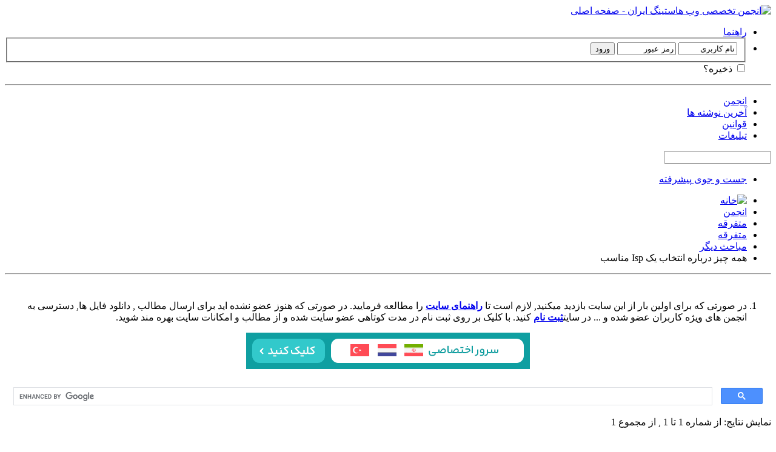

--- FILE ---
content_type: text/html; charset=utf-8
request_url: https://www.webhostingtalk.ir/showthread.php?t=1386
body_size: 17597
content:
<!DOCTYPE html PUBLIC "-//W3C//DTD XHTML 1.0 Transitional//EN" "http://www.w3.org/TR/xhtml1/DTD/xhtml1-transitional.dtd">
<html xmlns="http://www.w3.org/1999/xhtml" dir="rtl" lang="fa" id="vbulletin_html">
<head>
	<meta http-equiv="Content-Type" content="text/html; charset=utf-8" />
<meta id="e_vb_meta_bburl" name="vb_meta_bburl" content="https://www.webhostingtalk.ir" />
<base href="https://www.webhostingtalk.ir/" /><!--[if IE]></base><![endif]-->
<meta name="generator" content="vBulletin 4.2.5" />

	<link rel="Shortcut Icon" href="favicon.ico" type="image/x-icon" />








	
		<script type="text/javascript" src="https://ajax.googleapis.com/ajax/libs/yui/2.9.0/build/yuiloader-dom-event/yuiloader-dom-event.js"></script>
	

<script type="text/javascript">
<!--
	if (typeof YAHOO === 'undefined') // Load ALL YUI Local
	{
		document.write('<script type="text/javascript" src="clientscript/yui/yuiloader-dom-event/yuiloader-dom-event.js?v=425"><\/script>');
		document.write('<script type="text/javascript" src="clientscript/yui/connection/connection-min.js?v=425"><\/script>');
		var yuipath = 'clientscript/yui';
		var yuicombopath = '';
		var remoteyui = false;
	}
	else	// Load Rest of YUI remotely (where possible)
	{
		var yuipath = 'https://ajax.googleapis.com/ajax/libs/yui/2.9.0/build';
		var yuicombopath = '';
		var remoteyui = true;
		if (!yuicombopath)
		{
			document.write('<script type="text/javascript" src="https://ajax.googleapis.com/ajax/libs/yui/2.9.0/build/connection/connection-min.js?v=425"><\/script>');
		}
	}
	var SESSIONURL = "s=40d59b553233f1c6fe36552ba0b9e69b&";
	var SECURITYTOKEN = "guest";
	var IMGDIR_MISC = "images/misc";
	var IMGDIR_BUTTON = "images/buttons";
	var vb_disable_ajax = parseInt("0", 10);
	var SIMPLEVERSION = "425";
	var BBURL = "https://www.webhostingtalk.ir";
	var LOGGEDIN = 0 > 0 ? true : false;
	var THIS_SCRIPT = "showthread";
	var RELPATH = "showthread.php?t=1386";
	var PATHS = {
		forum : "",
		cms   : "",
		blog  : ""
	};
	var AJAXBASEURL = "https://www.webhostingtalk.ir/";
// -->
</script>
<script type="text/javascript" src="https://www.webhostingtalk.ir/clientscript/vbulletin-core.js?v=425"></script>



	<link rel="alternate" type="application/rss+xml" title="انجمن تخصصی وب هاستینگ ایران RSS Feed" href="https://www.webhostingtalk.ir/external.php?type=RSS2" />
	
		<link rel="alternate" type="application/rss+xml" title="انجمن تخصصی وب هاستینگ ایران - مباحث دیگر - RSS Feed" href="https://www.webhostingtalk.ir/external.php?type=RSS2&amp;forumids=118" />
	



	<link rel="stylesheet" type="text/css" href="clientscript/vbulletin_css/style00031r/main-rollup.css?d=1652096075" />
        <link rel="stylesheet" type="text/css" href="clientscript/vbulletin_css/style00031r/vietvbb_topstats.css" />

	<!--[if lt IE 8]>
	<link rel="stylesheet" type="text/css" href="clientscript/vbulletin_css/style00031r/popupmenu-ie.css?d=1652096075" />
	<link rel="stylesheet" type="text/css" href="clientscript/vbulletin_css/style00031r/vbulletin-ie.css?d=1652096075" />
	<link rel="stylesheet" type="text/css" href="clientscript/vbulletin_css/style00031r/vbulletin-chrome-ie.css?d=1652096075" />
	<link rel="stylesheet" type="text/css" href="clientscript/vbulletin_css/style00031r/vbulletin-formcontrols-ie.css?d=1652096075" />
	<link rel="stylesheet" type="text/css" href="clientscript/vbulletin_css/style00031r/editor-ie.css?d=1652096075" />
	<![endif]-->

<script type="text/javascript" src="clientscript/post_thanks.js"></script>

<style type="text/css">
.postbitlegacy .postfoot .textcontrols a.post_thanks_button, .postbit .postfoot .textcontrols a.post_thanks_button  {
    background: url(images/buttons/post_thanks.png) no-repeat transparent right;
    padding-right: 20px;
}

.postbitlegacy .postfoot .textcontrols a.post_thanks_button:hover, .postbit .postfoot .textcontrols a.post_thanks_button:hover  {
    background: url(images/buttons/post_thanks-hover.png) no-repeat transparent right;
}

/* Uncomment the code below if you want to highlight the display of thnaks in the postbit in different colors */
/*
.post_thanks_postbit_colors { background: #000000; color: ffffff;}
.post_thanks_postbit_colors h3 { color: #ffffff; }
.post_thanks_postbit_colors a { color: #ffffff; }
*/
</style>
	<meta name="keywords" content="در,از,باشد,خطوط,مي,با,به,اين,را,پهناي,باند,است,شده,آب,زمان,سرعت,داشته,استفاده,یک,اينترنت,ديجيتال,خود,خط,مورد,ولي,داده,حجم,انتخاب,معمولي,فايل,مناسب,لوله,های,نمايد,كمتر,اطلاعات,آنالوگ,يك,تعداد,كيفيت,تاثير,داراي,همچنين,كه,انتقال,دارد,پس,بعنوان,آنكه,که" />
	<meta name="description" content="مطمئنأ انتخاب یک کارت اینترنت خوب و استفاده از یک ISP مناسب یکی از دغدغه های اصلی کاربران اینترنت در ایران هستش.ترفندهایی که در ادامه مطلب اومده میتونه شمارو برای شناخت و انتخاب بهترین ISP راهنمایی کنه. عواملی که با اونا میتونید مطمئن ترین ISP رو امتحان کنید. 
 
 
1- نوع خطوط: 
در حال حاضر دو نوع خط مخابراتي جهت ايجاد ارتباط از طريق مودم هاي معمولي وجود دارد : 
 
1-1) خطوط ديجيتال (E1 ) : داراي سرعت ماكزيمم kbps 56 ميباشد . که البته با توجه به كيفيت خط و همچنين رعايت استانداردهاي لازم هنگام" />

	<title> همه چیز درباره انتخاب یک Isp مناسب</title>
	<link rel="canonical" href="showthread.php?t=1386&s=40d59b553233f1c6fe36552ba0b9e69b" />
	
	
	
	
	
	
	
	
	

	
		<link rel="stylesheet" type="text/css" href="clientscript/vbulletin_css/style00031r/showthread-rollup.css?d=1652096075" />
	
	<!--[if lt IE 8]><link rel="stylesheet" type="text/css" href="clientscript/vbulletin_css/style00031r/toolsmenu-ie.css?d=1652096075" />
	<link rel="stylesheet" type="text/css" href="clientscript/vbulletin_css/style00031r/postlist-ie.css?d=1652096075" />
	<link rel="stylesheet" type="text/css" href="clientscript/vbulletin_css/style00031r/showthread-ie.css?d=1652096075" />
	<link rel="stylesheet" type="text/css" href="clientscript/vbulletin_css/style00031r/postbit-ie.css?d=1652096075" />
	<link rel="stylesheet" type="text/css" href="clientscript/vbulletin_css/style00031r/poll-ie.css?d=1652096075" /><![endif]-->
<link rel="stylesheet" type="text/css" href="clientscript/vbulletin_css/style00031r/additional.css?d=1652096075" />

</head>

<body>

<div class="above_body"> <!-- closing tag is in template navbar -->
<div id="header" class="floatcontainer doc_header">
	<div><a name="top" href="forum.php?s=40d59b553233f1c6fe36552ba0b9e69b" class="logo-image"><img src="images/misc/vbulletin4_logo.png" alt="انجمن تخصصی وب هاستینگ ایران - صفحه اصلی" /></a></div>
	<div id="toplinks" class="toplinks">
		
			<ul class="nouser">
			
				<li><a rel="help" href="faq.php?s=40d59b553233f1c6fe36552ba0b9e69b">راهنما</a></li>
				<li>
			<script type="text/javascript" src="clientscript/vbulletin_md5.js?v=425"></script>
			<form id="navbar_loginform" action="login.php?s=40d59b553233f1c6fe36552ba0b9e69b&amp;do=login" method="post" onsubmit="md5hash(vb_login_password, vb_login_md5password, vb_login_md5password_utf, 0)">
				<fieldset id="logindetails" class="logindetails">
					<div>
						<div>
					<input type="text" class="textbox default-value" name="vb_login_username" id="navbar_username" size="10" accesskey="u" tabindex="101" value="نام کاربری" />
					<input type="password" class="textbox" tabindex="102" name="vb_login_password" id="navbar_password" size="10" />
					<input type="text" class="textbox default-value" tabindex="102" name="vb_login_password_hint" id="navbar_password_hint" size="10" value="رمز عبور" style="display:none;" />
					<input type="submit" class="loginbutton" tabindex="104" value="ورود" title="نام کاربری و رمز عبور خود را برای ورود در بخش های مشخص شده بنویسید ,یا با کلیک بر'ثبت نام' یک حساب کاربری برای خود بسازید" accesskey="s" />
						</div>
					</div>
				</fieldset>
				<div id="remember" class="remember">
					<label for="cb_cookieuser_navbar"><input type="checkbox" name="cookieuser" value="1" id="cb_cookieuser_navbar" class="cb_cookieuser_navbar" accesskey="c" tabindex="103" /> ذخیره؟</label>
				</div>

				<input type="hidden" name="s" value="40d59b553233f1c6fe36552ba0b9e69b" />
				<input type="hidden" name="securitytoken" value="guest" />
				<input type="hidden" name="do" value="login" />
				<input type="hidden" name="vb_login_md5password" />
				<input type="hidden" name="vb_login_md5password_utf" />
			</form>
			<script type="text/javascript">
			YAHOO.util.Dom.setStyle('navbar_password_hint', "display", "inline");
			YAHOO.util.Dom.setStyle('navbar_password', "display", "none");
			vB_XHTML_Ready.subscribe(function()
			{
			//
				YAHOO.util.Event.on('navbar_username', "focus", navbar_username_focus);
				YAHOO.util.Event.on('navbar_username', "blur", navbar_username_blur);
				YAHOO.util.Event.on('navbar_password_hint', "focus", navbar_password_hint);
				YAHOO.util.Event.on('navbar_password', "blur", navbar_password);
			});
			
			function navbar_username_focus(e)
			{
			//
				var textbox = YAHOO.util.Event.getTarget(e);
				if (textbox.value == 'نام کاربری')
				{
				//
					textbox.value='';
					textbox.style.color='#000000';
				}
			}

			function navbar_username_blur(e)
			{
			//
				var textbox = YAHOO.util.Event.getTarget(e);
				if (textbox.value == '')
				{
				//
					textbox.value='نام کاربری';
					textbox.style.color='#777777';
				}
			}
			
			function navbar_password_hint(e)
			{
			//
				var textbox = YAHOO.util.Event.getTarget(e);
				
				YAHOO.util.Dom.setStyle('navbar_password_hint', "display", "none");
				YAHOO.util.Dom.setStyle('navbar_password', "display", "inline");
				YAHOO.util.Dom.get('navbar_password').focus();
			}

			function navbar_password(e)
			{
			//
				var textbox = YAHOO.util.Event.getTarget(e);
				
				if (textbox.value == '')
				{
					YAHOO.util.Dom.setStyle('navbar_password_hint', "display", "inline");
					YAHOO.util.Dom.setStyle('navbar_password', "display", "none");
				}
			}
			</script>
				</li>
				
			</ul>
		
	</div>
	<div class="ad_global_header">
		
		
	</div>
	<hr />
</div>
<script>
  (function(i,s,o,g,r,a,m){i['GoogleAnalyticsObject']=r;i[r]=i[r]||function(){
  (i[r].q=i[r].q||[]).push(arguments)},i[r].l=1*new Date();a=s.createElement(o),
  m=s.getElementsByTagName(o)[0];a.async=1;a.src=g;m.parentNode.insertBefore(a,m)
  })(window,document,'script','//www.google-analytics.com/analytics.js','ga');
  ga('create', 'UA-9094997-10', 'auto');
  ga('send', 'pageview');
</script>
<div id="navbar" class="navbar">
	<ul id="navtabs" class="navtabs floatcontainer">
		
		
	
		<li class="selected" id="vbtab_forum">
			<a class="navtab" href="forum.php?s=40d59b553233f1c6fe36552ba0b9e69b">انجمن</a>
		</li>
		
		

	
		<li  id="tab_odqx_417">
			<a class="navtab" href="search.php?do=getnew&contenttype=vBForum_Post">آخرین نوشته ها</a>
		</li>
		
		

	
		<li  id="tab_mdaz_707">
			<a class="navtab" href="http://www.webhostingtalk.ir/showthread.php?t=1591">قوانین</a>
		</li>
		
		

	
		<li  id="tab_otg2_857">
			<a target="_blank" class="navtab" href="http://www.webhostingtalk.ir/advertising/">تبلیغات</a>
		</li>
		
		

		
	</ul>
	
		<div id="globalsearch" class="globalsearch">
			<form action="search.php?s=40d59b553233f1c6fe36552ba0b9e69b&amp;do=process" method="post" id="navbar_search" class="navbar_search">
				
				<input type="hidden" name="securitytoken" value="guest" />
				<input type="hidden" name="do" value="process" />
				<span class="textboxcontainer"><span><input type="text" value="" name="query" class="textbox" tabindex="99"/></span></span>
				<span class="buttoncontainer"><span><input type="image" class="searchbutton" src="images/buttons/search_rtl.png" name="submit" onclick="document.getElementById('navbar_search').submit;" tabindex="100"/></span></span>
			</form>
			<ul class="navbar_advanced_search">
				<li><a href="search.php?s=40d59b553233f1c6fe36552ba0b9e69b" accesskey="4">جست و جوی پیشرفته</a></li>
				
			</ul>
		</div>
	

</div>
</div><!-- closing div for above_body -->

<div class="body_wrapper">
<div id="breadcrumb" class="breadcrumb">
	<ul class="floatcontainer">
		<li class="navbithome"><a href="index.php?s=40d59b553233f1c6fe36552ba0b9e69b" accesskey="1"><img src="images/misc/navbit-home.png" alt="خانه" /></a></li>
		
	<li class="navbit"><a href="forum.php?s=40d59b553233f1c6fe36552ba0b9e69b">انجمن</a></li>

	<li class="navbit"><a href="forumdisplay.php?f=40&amp;s=40d59b553233f1c6fe36552ba0b9e69b">متفرقه</a></li>

	<li class="navbit"><a href="forumdisplay.php?f=41&amp;s=40d59b553233f1c6fe36552ba0b9e69b">متفرقه</a></li>

	<li class="navbit"><a href="forumdisplay.php?f=118&amp;s=40d59b553233f1c6fe36552ba0b9e69b">مباحث دیگر</a></li>

		
	<li class="navbit lastnavbit"><span> همه چیز درباره انتخاب یک Isp مناسب</span></li>

	</ul>
	<hr />
</div>

 


<br />
<p align="center">
<!-- Revive Adserver Javascript Tag - Generated with Revive Adserver v4.1.4 -->
<script type='text/javascript'><!--//<![CDATA[
   var m3_u = (location.protocol=='https:'?'https://www.webhostingtalk.ir/ads/www/delivery/ajs.php':'http://www.webhostingtalk.ir/ads/www/delivery/ajs.php');
   var m3_r = Math.floor(Math.random()*99999999999);
   if (!document.MAX_used) document.MAX_used = ',';
   document.write ("<scr"+"ipt type='text/javascript' src='"+m3_u);
   document.write ("?zoneid=1");
   document.write ('&amp;cb=' + m3_r);
   if (document.MAX_used != ',') document.write ("&amp;exclude=" + document.MAX_used);
   document.write (document.charset ? '&amp;charset='+document.charset : (document.characterSet ? '&amp;charset='+document.characterSet : ''));
   document.write ("&amp;loc=" + escape(window.location));
   if (document.referrer) document.write ("&amp;referer=" + escape(document.referrer));
   if (document.context) document.write ("&context=" + escape(document.context));
   if (document.mmm_fo) document.write ("&amp;mmm_fo=1");
   document.write ("'><\/scr"+"ipt>");
//]]>--></script><noscript><a href='http://www.webhostingtalk.ir/ads/www/delivery/ck.php?n=a03a88f1&amp;cb=INSERT_RANDOM_NUMBER_HERE' target='_blank'><img src='http://www.webhostingtalk.ir/ads/www/delivery/avw.php?zoneid=1&amp;cb=INSERT_RANDOM_NUMBER_HERE&amp;n=a03a88f1' border='0' alt='' /></a></noscript>


	<form action="profile.php?do=dismissnotice" method="post" id="notices" class="notices">
		<input type="hidden" name="do" value="dismissnotice" />
		<input type="hidden" name="s" value="s=40d59b553233f1c6fe36552ba0b9e69b&amp;" />
		<input type="hidden" name="securitytoken" value="guest" />
		<input type="hidden" id="dismiss_notice_hidden" name="dismiss_noticeid" value="" />
		<input type="hidden" name="url" value="" />
		<ol>
			<li class="restore" id="navbar_notice_1">
	
	در صورتی که برای اولین بار  از این سایت بازدید میکنید, لازم است تا
 <a href="faq.php?s=40d59b553233f1c6fe36552ba0b9e69b&amp;" target="_blank"><b>راهنمای سایت</b></a> 
		را مطالعه فرمایید. در صورتی که هنوز عضو نشده اید برای ارسال مطالب , دانلود فایل ها, دسترسی به انجمن های ویژه کاربران عضو شده و ... در سایت<a href="register.php?s=40d59b553233f1c6fe36552ba0b9e69b&amp;" target="_blank"><b>ثبت نام</b></a>
		کنید. با کلیک بر روی ثبت نام در مدت کوتاهی عضو سایت شده و از مطالب و امکانات سایت بهره مند شوید.
</li>
		</ol>
	</form>


<p style="text-align: center;"><a href="https://www.faraso.org/dedicatedserver-netherland/" target="_blank"><img src="https://www.webhostingtalk.ir/f.gif" alt="" width="468" height="60" /></a></p>

<script>
  (function() {
    var cx = '009104816184507027606:35ux1sdqlvw';
    var gcse = document.createElement('script');
    gcse.type = 'text/javascript';
    gcse.async = true;
    gcse.src = (document.location.protocol == 'https:' ? 'https:' : 'http:') +
        '//cse.google.com/cse.js?cx=' + cx;
    var s = document.getElementsByTagName('script')[0];
    s.parentNode.insertBefore(gcse, s);
  })();
</script>
<gcse:search></gcse:search>





	<div id="above_postlist" class="above_postlist">
		
		<div id="pagination_top" class="pagination_top">
		
			<div id="postpagestats_above" class="postpagestats">
				نمایش نتایج: از شماره 1 تا 1 , از مجموع 1 
			</div>
		</div>
	</div>
	<div id="pagetitle" class="pagetitle">
		<h1>
			موضوع: <span class="threadtitle"><a href="showthread.php?t=1386&s=40d59b553233f1c6fe36552ba0b9e69b" title="بازنگری این صفحه">همه چیز درباره انتخاب یک Isp مناسب</a></span>
		</h1>
		
	</div>
	<div id="thread_controls" class="thread_controls toolsmenu">
		<div>
		<ul id="postlist_popups" class="postlist_popups popupgroup">
			
			
			<li class="popupmenu" id="threadtools">
				<h6><a class="popupctrl" href="javascript://">ابزارهای موضوع</a></h6>
				<ul class="popupbody popuphover">
					<li><a href="printthread.php?s=40d59b553233f1c6fe36552ba0b9e69b&amp;t=1386&amp;pp=10&amp;page=1" accesskey="3" rel="nofollow">پرینت این صفحه / حالت نمایش بصورت پرینت شده</a></li>
					
						<li><a href="sendmessage.php?s=40d59b553233f1c6fe36552ba0b9e69b&amp;do=sendtofriend&amp;t=1386" rel="nofollow">ارسال این صفحه به ایمیل یک دوست یا خودتان&hellip;</a></li>
					
					<li>
						
					</li>
					
				</ul>
			</li>

			

			

			

			
				<li class="popupmenu" id="displaymodes">
					<h6><a class="popupctrl" href="javascript://">نحوه نمایش موضوع</a></h6>
					<ul class="popupbody popuphover">
						<li><label>حالت خطی</label></li>
						<li><a href="showthread.php?t=1386&amp;s=40d59b553233f1c6fe36552ba0b9e69b&amp;mode=hybrid"> تعویض به حالت ترکیبی</a></li>
						<li><a href="showthread.php?t=1386&amp;s=40d59b553233f1c6fe36552ba0b9e69b&amp;p=9104&amp;mode=threaded#post9104"> تعوض به حالت رشته ای</a></li>
					</ul>
				</li>
			

			
			</ul>
		</div>
	</div>

<div id="postlist" class="postlist restrain">
	

	
		<ol id="posts" class="posts" start="1">
			
<li class="postbitlegacy postbitim postcontainer old" id="post_9104">
<!-- see bottom of postbit.css for .userinfo .popupmenu styles -->

	<div class="posthead">
			<span class="postdate old">
				
					<span class="date">May 7th, 2009,&nbsp;<span class="time">21:54</span></span>
				
			</span>
			<span class="nodecontrols">
				
					<a name="post9104" href="showthread.php?t=1386&amp;s=40d59b553233f1c6fe36552ba0b9e69b&amp;p=9104&amp;viewfull=1#post9104" class="postcounter">#1</a><a id="postcount9104" name="1"></a>
				
				
				
			</span>
	</div>
	<div class="postdetails">
		<div class="userinfo">
			<div class="username_container">
			
				<div class="popupmenu memberaction">
	<a class="username offline popupctrl" href="member.php?u=553&amp;s=40d59b553233f1c6fe36552ba0b9e69b" title="WebRang آنلاین نیست."><strong><strike>WebRang</strike></strong></a>
	<ul class="popupbody popuphover memberaction_body">
		<li class="left">
			<a href="member.php?u=553&amp;s=40d59b553233f1c6fe36552ba0b9e69b" class="siteicon_profile">
				نمایش مشخصات
			</a>
		</li>
		
		<li class="right">
			<a href="search.php?s=40d59b553233f1c6fe36552ba0b9e69b&amp;do=finduser&amp;userid=553&amp;contenttype=vBForum_Post&amp;showposts=1" class="siteicon_forum" rel="nofollow">
				مشاهده ارسال های انجمن
			</a>
		</li>
		
		
		<li class="left">
			<a href="private.php?s=40d59b553233f1c6fe36552ba0b9e69b&amp;do=newpm&amp;u=553" class="siteicon_message" rel="nofollow">
				پیام شخصی
			</a>
		</li>
		
		
		
		
		
		<li class="left">
			<a href="http://drpzioul.co.cc" class="siteicon_homepage">
				مشاهده صفحه اصلی
			</a>
		</li>
		
		
		

		

		
		
	</ul>
</div>
				<img class="inlineimg onlinestatus" src="images/statusicon/user-offline.png" alt="WebRang آنلاین نیست." border="0" />

			
			</div>
			<span class="usertitle">
				کاربر اخراج شده
			</span>
			
			
			
			 
			
				<hr />
				<dl class="userinfo_extra">
					<dt>تاریخ عضویت</dt> <dd>Feb 2009</dd>
					<dt>محل سکونت</dt> <dd>قزوین</dd>
					
					<dt>نوشته ها</dt> <dd>987</dd>	
					
        <dt>تشکر&nbsp;<img src="images/buttons/post_thanks_given.png" alt="تشکر کرده">&nbsp;</dt><dd>449</dd>
    
        <dt>تشکر&nbsp;<img src="images/buttons/post_thanks_received.png" alt="تشکر شده">&nbsp;</dt><dd>1,161</dd>
        <dt>تشکر شده در</dt><dd>730 پست</dd>
    

				</dl>
				
				
				<div class="imlinks">
					   <a href="javascript://" onclick="imwindow('yahoo', '553', 400, 200); return false;"><img src="images/misc/im_yahoo.gif" alt="WebRang به Yahoo ارسال پیام" /></a> 
				</div>
			
		</div>
		<div class="postbody">
			<div class="postrow">
				
				
				<h2 class="title icon">
					<img src="images/icons/icon1.png" alt="پیش فرض" /> همه چیز درباره انتخاب یک Isp مناسب
				</h2>
				


						
							
							
						
						
							
						
				<div class="content">
					<div id="post_message_9104">
						<blockquote class="postcontent restore ">
							مطمئنأ انتخاب یک کارت اینترنت خوب و استفاده از یک ISP مناسب یکی از دغدغه های اصلی کاربران اینترنت در ایران هستش.ترفندهایی که در ادامه مطلب اومده میتونه شمارو برای شناخت و انتخاب بهترین ISP راهنمایی کنه. عواملی که با اونا میتونید مطمئن ترین ISP رو امتحان کنید.<br />
<br />
<br />
1- نوع خطوط:<br />
در حال حاضر دو نوع خط مخابراتي جهت ايجاد ارتباط از طريق مودم هاي معمولي وجود دارد :<br />
<br />
1-1) خطوط ديجيتال (E1 ) : داراي سرعت ماكزيمم kbps 56 ميباشد . که البته با توجه به كيفيت خط و همچنين رعايت استانداردهاي لازم هنگام كابل كشي تلفن منزل يا محل كار اين سرعت متغییر می باشد در نتیجه تاکید بر این است حتما&quot; از کیفیت کابل کشی اطمینان حاصل کنید.<br />
<br />
2-1) خطوط آنالوگ (معمولي): داراي سرعت ماكزيمم kbps 33.6 ميباشند و همانند مورد فوق كيفيت خط در سرعت آن تاثير گذار مي باشد.<br />
<br />
دقت داشته باشيد استفاده از خطوط ديجيتال مناسب تر است بشرط آنكه از نظر پهناي باند محدوديتي وجود نداشته باشد . بعنوان مثال شما مي توانيد براي انتقال آب از لوله 6 اينجي استفاده نمائيد ولي آب هدايت شده به داخل لوله آب تنها 2 اينچ باشد . با آنكه لوله آب قابليت انتقال حجم بيشتري دارد ولي بعلت حجم كمتر آب انتقال داده شده عملا از كل قطر لوله استفاده نميشود. پس دقت داشته باشيد خطوط ديجيتال بعنوان مزيت مطرح مي باشد بشرط آنكه جريان اطلاعات همانند جريان آب با محدوديت مواجه نشود . ممكن است يك ISP با خطوط آنالوگ. ولي با ارئه پهناي باند كافي سرعت بيشتري داشته باشد.<br />
<br />
روش تست پهناي باند ارائه شده توسط ISP در مباحث بعدي توضيح داده خواهد شد.<br />
<br />
نكته: كليه خطوط E1 در كشور با پيش شماره 971 است .<br />
<br />
نكته: بعضي از مراكز تلفن داخل شهر و همچنين ساكنين شهرستانهاي اطراف ممکن است با خطوط E1 مشکلاتی داشته باشند پس بهتر است یک ISP هم از خطوط E1 بهره مند باشد و هم از خطوط آنالوگ<br />
<br />
<br />
<br />
<br />
2- تعداد خطوط :<br />
<br />
اين مورد يك امر نسبي مي باشد چون بر اساس تعداد كاربر تعداد خطوط مشخص مي گردد ولي در كل هيچ ISP نباید وقت كاربر خود را با شنيدن بوق اشغال تلف نمايد.<br />
<br />
<br />
<br />
<br />
3- پشتيباني فني مناسب:<br />
<br />
يك ISP موفق بايد داراي تيم فني 24 ساعته باشد تا در هر زمان مشكلات كاربران خود را رفع نمايد و در صورت بروز مشكل هر چه سريعتر آن را بر طرف نمايد.<br />
<br />
<br />
<br />
<br />
4 - استفاده از سروس های BackUp<br />
<br />
یک ISP موفق باید با استفاده از سرویس های پشتیبان بتواند امکان قطع بودن سرویس های خود را به کمترین زمان برساند.<br />
<br />
<br />
<br />
<br />
5 – PING<br />
<br />
پس از اتصال به شبكه لازم است از كيفيت ارتباط و سرعت آن مطلع شويم جهت انجام اين مورد مراحل (الف) تا (ج) فوق را انجام دهيد .<br />
<br />
در پنجره DOS باز شده عبارت PING کد:<br />
<span style="font-family: Tahoma">www.yahoo.com</span><br />
-t را تايپ نماييد سپس دكمه Enter صفحه كليد خود را فشار دهيد .<br />
<br />
در اين حالت يكسري اطلاعات خط به خط ظاهر مي شوند . اگر اطلاعات مربوطه با كلمه Replay آغاز شود به معني اتصال به شبكه اينترنت ميباشد و در صورتي كه با كلمه Request Time Out شروع شود به معني عدم اتصال به اينترنت مي باشد در اين حالت اگر سايتي را در اينترنت اكسپلورر خود وارد نمائيم پيام The Page Can Not Be Displayed نمايش داده خواهد شد . حال اگر پيامهاي خطي با كلمه Replay شروع شده باشند . در قسمت Time هر چه كمتر باشد اطلاعات در زمان كمتري به كامپيوتر شما مي رسند كه اين زمان تحت تاثير عوامل مختلف تغيير مي كند اين عوامل شامل : دسترسي مستقيم به اينترنت . آب و هوا . تعداد كاربر همزمان و ... مي باشد. ولي در خطوط معمولي نبايد بيشتر از MS 700 و در خطوط ديجيتال (E1) بيشتر از MS 600 باشد.<br />
<br />
<br />
<br />
<br />
7 – پهناي باند (Band With)<br />
<br />
همانطور كه در قسمت نوع خطوط نيز گفته شد پهناي باند بعنوان يكي از مهمترين فاكتورهاي شركتهاي ارائه كننده اينترنت مي باشد جهت تست پهناي باند . يك فايل مشخصي را در يكي از سايتهاي کد:<br />
<span style="font-family: Tahoma">www.Download.com</span><br />
يا کد:<br />
<span style="font-family: Tahoma">www.Microsoft.com</span><br />
انتخاب نماييد . دقت داشته باشيد حجم فايل مورد نظر بيشتر از MB 6 نباشد زيرا زمان زيادي وقت مي گيرد . سپس همانند مثال ذيل عمل نمايد .<br />
<br />
فرض نماييد فايل مربوطه MB 5 حجم داشته باشد .<br />
<br />
5MB*1024=5120 KB<br />
<br />
فايل مورد نظر مثلا در زمان 25 دقيقه دريافت شده است :<br />
<br />
25Min*60Sec=1500 Sec<br />
<br />
5120/1500=3.41 KB<br />
<br />
عدد 3.41 KB پهناي باند اختصاص داده شده به شما مي باشد.<br />
<br />
در خطوط معمولي ( آنالوگ ) اين عدد نبايد كمتر از KB 2.5 باشد و در خطوط ديجيتال (E1) كمتر از KB 4.5 نبايد باشد .<br />
<br />
فراموس نكنيم عامل كيفيت خطوط ارتباطي و همچنين مراكز مخابراتي تاثير بسزايي در اين پهناي باند دارد<br />
<br />
<br />
منبع: نیک صالحی
						</blockquote>
					</div>

					
				</div>
			</div>
			
			<div class="cleardiv"></div>
		</div>
	</div>
		<div class="postfoot">
			<!-- <div class="postfoot_container"> -->
			<div class="textcontrols floatcontainer">
				<span class="postcontrols">
					<img style="display:none" id="progress_9104" src="images/misc/progress.gif" alt="" />
					
					
					
						<a id="qrwq_9104" class="newreply" href="newreply.php?s=40d59b553233f1c6fe36552ba0b9e69b&amp;do=newreply&amp;p=9104" rel="nofollow" title="پاسخ با نقل قول"><img id="quoteimg_9104" src="clear.gif" alt="پاسخ با نقل قول" />  پاسخ با نقل قول</a> 
					
					
					
				</span>
				<span class="postlinking">
					
						
					

					
					
					
					

					
					

					
					
					
					
					
				</span>
			<!-- </div> -->
			</div>
		</div>
	<hr />
</li>

<li class="postbitlegacy" id="post_thanks_box_9104" style="display:none">
    
</li>
		
		<li class="postbitlegacy postcontainer">
		<!-- see bottom of postbit.css for .userinfo .popupmenu styles -->

			<div class="posthead">
						<span class="postdate old">
						
							<span class="date">May 7th, 2009&nbsp;<span class="time">21:54</span></span>
						
					</span>
					<span class="nodecontrols">
						
							<span class="postcounter"> # ADS</span>
						
					</span>
			</div>
			
			
					
						
			
						
							
								
									<div align="center">
										<br />
<br />
<script type='text/javascript'><!--//<![CDATA[
   var m3_u = (location.protocol=='https:'?'https://www.webhostingtalk.ir/ads/www/delivery/ajs.php':'http://www.webhostingtalk.ir/ads/www/delivery/ajs.php');
   var m3_r = Math.floor(Math.random()*99999999999);
   if (!document.MAX_used) document.MAX_used = ',';
   document.write ("<scr"+"ipt type='text/javascript' src='"+m3_u);
   document.write ("?zoneid=3");
   document.write ('&amp;cb=' + m3_r);
   if (document.MAX_used != ',') document.write ("&amp;exclude=" + document.MAX_used);
   document.write (document.charset ? '&amp;charset='+document.charset : (document.characterSet ? '&amp;charset='+document.characterSet : ''));
   document.write ("&amp;loc=" + escape(window.location));
   if (document.referrer) document.write ("&amp;referer=" + escape(document.referrer));
   if (document.context) document.write ("&context=" + escape(document.context));
   if (document.mmm_fo) document.write ("&amp;mmm_fo=1");
   document.write ("'><\/scr"+"ipt>");
//]]>--></script><noscript><a href='http://www.webhostingtalk.ir/ads/www/delivery/ck.php?n=a61f8f80&amp;cb=INSERT_RANDOM_NUMBER_HERE' target='_blank'><img src='http://www.webhostingtalk.ir/ads/www/delivery/avw.php?zoneid=3&amp;cb=INSERT_RANDOM_NUMBER_HERE&amp;n=a61f8f80' border='0' alt='' /></a></noscript>
<br />
<br />
									</div>
								
							
					
					
			
			
				<div class="postfoot">
		           <div class="textcontrols floatcontainer">
						<span class="postcontrols">&nbsp;</span>
					</div>
				</div>
			<hr />
		</li>
		
	
		</ol>
		<div class="separator"></div>
		<div class="postlistfoot">
			
		</div>

	

</div>

<div id="below_postlist" class="noinlinemod below_postlist">
	
	<div id="pagination_bottom" class="pagination_bottom">
	
		<div class="clear"></div>
<div class="navpopupmenu popupmenu nohovermenu" id="showthread_navpopup">
	
		<span class="shade"><p><strong><font color="#008000"><b>انتخاب سریع یک انجمن<br>
&nbsp;</b></font></strong></p>
</span>
		<a href="showthread.php?t=1386&amp;s=40d59b553233f1c6fe36552ba0b9e69b" class="popupctrl"><span class="ctrlcontainer">مباحث دیگر</span></a>
		<a href="showthread.php?t=1386#top" class="textcontrol" onclick="document.location.hash='top';return false;">بالا</a>
	
	<ul class="navpopupbody popupbody popuphover">
		
		<li class="optionlabel">نقشه سایت</li>
		<li><a href="usercp.php?s=40d59b553233f1c6fe36552ba0b9e69b">کنترل پنل شما</a></li>
		<li><a href="private.php?s=40d59b553233f1c6fe36552ba0b9e69b">پیام خصوصی</a></li>
		<li><a href="subscription.php?s=40d59b553233f1c6fe36552ba0b9e69b">اشتراک ها</a></li>
		<li><a href="online.php?s=40d59b553233f1c6fe36552ba0b9e69b">" مشاهده کاربران آنلاین حاضر در سایت"</a></li>
		<li><a href="search.php?s=40d59b553233f1c6fe36552ba0b9e69b">جست و جوی انجمن ها</a></li>
		<li><a href="forum.php?s=40d59b553233f1c6fe36552ba0b9e69b">فهرست انجمن ها</a></li>
		
			<li class="optionlabel">انجمن ها</li>
			
		
			
				<li><a href="forumdisplay.php?f=5&amp;s=40d59b553233f1c6fe36552ba0b9e69b">بخش آموزشی</a>
					<ol class="d1">
						
		
			
				<li><a href="forumdisplay.php?f=6&amp;s=40d59b553233f1c6fe36552ba0b9e69b">سرور اختصاصی</a>
					<ol class="d2">
						
		
			
				<li><a href="forumdisplay.php?f=10&amp;s=40d59b553233f1c6fe36552ba0b9e69b">مباحث و منابع آموزشی</a></li>
			
		
			
				<li><a href="forumdisplay.php?f=55&amp;s=40d59b553233f1c6fe36552ba0b9e69b">سوالات و مشکلات</a></li>
			
		
			
				<li><a href="forumdisplay.php?f=34&amp;s=40d59b553233f1c6fe36552ba0b9e69b">سرویس دهندگان خارجی</a></li>
			
		
			
					</ol>
				</li>
			
		
			
				<li><a href="forumdisplay.php?f=7&amp;s=40d59b553233f1c6fe36552ba0b9e69b">سرور مجازی</a>
					<ol class="d2">
						
		
			
				<li><a href="forumdisplay.php?f=14&amp;s=40d59b553233f1c6fe36552ba0b9e69b">مباحث و منابع آموزشی</a></li>
			
		
			
				<li><a href="forumdisplay.php?f=56&amp;s=40d59b553233f1c6fe36552ba0b9e69b">سوالات و مشکلات</a></li>
			
		
			
				<li><a href="forumdisplay.php?f=35&amp;s=40d59b553233f1c6fe36552ba0b9e69b">سرویس دهندگان خارجی</a></li>
			
		
			
					</ol>
				</li>
			
		
			
				<li><a href="forumdisplay.php?f=8&amp;s=40d59b553233f1c6fe36552ba0b9e69b">نمایندگی میزبانی وب</a>
					<ol class="d2">
						
		
			
				<li><a href="forumdisplay.php?f=16&amp;s=40d59b553233f1c6fe36552ba0b9e69b">مباحث و منابع آموزشی</a></li>
			
		
			
				<li><a href="forumdisplay.php?f=57&amp;s=40d59b553233f1c6fe36552ba0b9e69b">سوالات و مشکلات</a></li>
			
		
			
				<li><a href="forumdisplay.php?f=36&amp;s=40d59b553233f1c6fe36552ba0b9e69b">سرویس دهندگان خارجی</a></li>
			
		
			
					</ol>
				</li>
			
		
			
				<li><a href="forumdisplay.php?f=9&amp;s=40d59b553233f1c6fe36552ba0b9e69b">هاست اشتراکی</a>
					<ol class="d2">
						
		
			
				<li><a href="forumdisplay.php?f=21&amp;s=40d59b553233f1c6fe36552ba0b9e69b">مباحث و منایع آموزشی</a></li>
			
		
			
				<li><a href="forumdisplay.php?f=58&amp;s=40d59b553233f1c6fe36552ba0b9e69b">سوالات و مشکلات</a></li>
			
		
			
				<li><a href="forumdisplay.php?f=37&amp;s=40d59b553233f1c6fe36552ba0b9e69b">سرویس دهندگان خارجی</a></li>
			
		
			
					</ol>
				</li>
			
		
			
				<li><a href="forumdisplay.php?f=175&amp;s=40d59b553233f1c6fe36552ba0b9e69b">وب سرورها</a>
					<ol class="d2">
						
		
			
				<li><a href="forumdisplay.php?f=226&amp;s=40d59b553233f1c6fe36552ba0b9e69b">مباحث و منابع آموزشی</a></li>
			
		
			
				<li><a href="forumdisplay.php?f=227&amp;s=40d59b553233f1c6fe36552ba0b9e69b">سوالات و مشکلات</a></li>
			
		
			
					</ol>
				</li>
			
		
			
				<li><a href="forumdisplay.php?f=251&amp;s=40d59b553233f1c6fe36552ba0b9e69b">گواهینامه SSL</a>
					<ol class="d2">
						
		
			
				<li><a href="forumdisplay.php?f=252&amp;s=40d59b553233f1c6fe36552ba0b9e69b">مباحث و منابع آموزشی</a></li>
			
		
			
				<li><a href="forumdisplay.php?f=253&amp;s=40d59b553233f1c6fe36552ba0b9e69b">سوالات و مشکلات</a></li>
			
		
			
					</ol>
				</li>
			
		
			
				<li><a href="forumdisplay.php?f=248&amp;s=40d59b553233f1c6fe36552ba0b9e69b">سئو و بهینه سازی وب سایت</a>
					<ol class="d2">
						
		
			
				<li><a href="forumdisplay.php?f=249&amp;s=40d59b553233f1c6fe36552ba0b9e69b">مباحث و منابع آموزشی</a></li>
			
		
			
				<li><a href="forumdisplay.php?f=250&amp;s=40d59b553233f1c6fe36552ba0b9e69b">سوالات و مشکلات</a></li>
			
		
			
					</ol>
				</li>
			
		
			
				<li><a href="forumdisplay.php?f=22&amp;s=40d59b553233f1c6fe36552ba0b9e69b">دامین</a>
					<ol class="d2">
						
		
			
				<li><a href="forumdisplay.php?f=25&amp;s=40d59b553233f1c6fe36552ba0b9e69b">مباحث و منابع آموزشی</a></li>
			
		
			
				<li><a href="forumdisplay.php?f=59&amp;s=40d59b553233f1c6fe36552ba0b9e69b">سوالات و مشکلات</a></li>
			
		
			
					</ol>
				</li>
			
		
			
				<li><a href="forumdisplay.php?f=181&amp;s=40d59b553233f1c6fe36552ba0b9e69b">Colocation</a>
					<ol class="d2">
						
		
			
				<li><a href="forumdisplay.php?f=224&amp;s=40d59b553233f1c6fe36552ba0b9e69b">مباحث و منابع آموزشی</a></li>
			
		
			
				<li><a href="forumdisplay.php?f=225&amp;s=40d59b553233f1c6fe36552ba0b9e69b">سوالات و مشکلات</a></li>
			
		
			
					</ol>
				</li>
			
		
			
					</ol>
				</li>
			
		
			
				<li><a href="forumdisplay.php?f=157&amp;s=40d59b553233f1c6fe36552ba0b9e69b">بخش فروش</a>
					<ol class="d1">
						
		
			
				<li><a href="forumdisplay.php?f=160&amp;s=40d59b553233f1c6fe36552ba0b9e69b">فروش سرویس</a>
					<ol class="d2">
						
		
			
				<li><a href="forumdisplay.php?f=11&amp;s=40d59b553233f1c6fe36552ba0b9e69b">فروش سرور اختصاصی</a></li>
			
		
			
				<li><a href="forumdisplay.php?f=15&amp;s=40d59b553233f1c6fe36552ba0b9e69b">فروش سرور مجازی</a></li>
			
		
			
				<li><a href="forumdisplay.php?f=17&amp;s=40d59b553233f1c6fe36552ba0b9e69b">فروش نمایندگی هاستینگ</a></li>
			
		
			
				<li><a href="forumdisplay.php?f=20&amp;s=40d59b553233f1c6fe36552ba0b9e69b">فروش هاست اشتراکی</a></li>
			
		
			
				<li><a href="forumdisplay.php?f=23&amp;s=40d59b553233f1c6fe36552ba0b9e69b">فروش دامین</a></li>
			
		
			
				<li><a href="forumdisplay.php?f=222&amp;s=40d59b553233f1c6fe36552ba0b9e69b">فروش سخت افزار</a></li>
			
		
			
				<li><a href="forumdisplay.php?f=182&amp;s=40d59b553233f1c6fe36552ba0b9e69b">Colocation</a></li>
			
		
			
				<li><a href="forumdisplay.php?f=230&amp;s=40d59b553233f1c6fe36552ba0b9e69b">خدمات کانفیگ سرور و وب سایت</a></li>
			
		
			
				<li><a href="forumdisplay.php?f=214&amp;s=40d59b553233f1c6fe36552ba0b9e69b">فروش پنل پیام کوتاه،پیام رسان اجتماعی،تلفن مجازی</a></li>
			
		
			
				<li><a href="forumdisplay.php?f=228&amp;s=40d59b553233f1c6fe36552ba0b9e69b">فروش انواع گواهینامه SSL</a></li>
			
		
			
				<li><a href="forumdisplay.php?f=229&amp;s=40d59b553233f1c6fe36552ba0b9e69b">خدمات سئو و بهینه سازی وب سایت</a></li>
			
		
			
				<li><a href="forumdisplay.php?f=231&amp;s=40d59b553233f1c6fe36552ba0b9e69b">خدمات برنامه نویسی</a></li>
			
		
			
				<li><a href="forumdisplay.php?f=232&amp;s=40d59b553233f1c6fe36552ba0b9e69b">خدمات Payment Credit card</a></li>
			
		
			
				<li><a href="forumdisplay.php?f=233&amp;s=40d59b553233f1c6fe36552ba0b9e69b">خدمات طراحی و گرافیکی</a></li>
			
		
			
				<li><a href="forumdisplay.php?f=234&amp;s=40d59b553233f1c6fe36552ba0b9e69b">فروش انواع لایسنس</a></li>
			
		
			
				<li><a href="forumdisplay.php?f=235&amp;s=40d59b553233f1c6fe36552ba0b9e69b">فروش انواع ماژول،پلاگین،قالب،افزونه،امکانات سفارشی</a></li>
			
		
			
				<li><a href="forumdisplay.php?f=236&amp;s=40d59b553233f1c6fe36552ba0b9e69b">فروش انواع وب سایت،گروهای اطلاع رسانی</a></li>
			
		
			
				<li><a href="forumdisplay.php?f=237&amp;s=40d59b553233f1c6fe36552ba0b9e69b">فروش انواع اسکریپت،سیستم عامل،نرم افزار و ..</a></li>
			
		
			
					</ol>
				</li>
			
		
			
				<li><a href="forumdisplay.php?f=158&amp;s=40d59b553233f1c6fe36552ba0b9e69b">درخواست سرویس</a>
					<ol class="d2">
						
		
			
				<li><a href="forumdisplay.php?f=12&amp;s=40d59b553233f1c6fe36552ba0b9e69b">درخواست سرور اختصاصی</a></li>
			
		
			
				<li><a href="forumdisplay.php?f=13&amp;s=40d59b553233f1c6fe36552ba0b9e69b">درخواست سرور مجازی</a></li>
			
		
			
				<li><a href="forumdisplay.php?f=18&amp;s=40d59b553233f1c6fe36552ba0b9e69b">درخواست نمایندگی هاستینگ</a></li>
			
		
			
				<li><a href="forumdisplay.php?f=161&amp;s=40d59b553233f1c6fe36552ba0b9e69b">درخواست هاست اشتراکی</a></li>
			
		
			
				<li><a href="forumdisplay.php?f=24&amp;s=40d59b553233f1c6fe36552ba0b9e69b">درخواست دامین</a></li>
			
		
			
				<li><a href="forumdisplay.php?f=223&amp;s=40d59b553233f1c6fe36552ba0b9e69b">درخواست سخت افزار</a></li>
			
		
			
				<li><a href="forumdisplay.php?f=183&amp;s=40d59b553233f1c6fe36552ba0b9e69b">Colocation</a></li>
			
		
			
				<li><a href="forumdisplay.php?f=238&amp;s=40d59b553233f1c6fe36552ba0b9e69b">درخواست خدمات کانفیگ سرور و وب سایت</a></li>
			
		
			
				<li><a href="forumdisplay.php?f=215&amp;s=40d59b553233f1c6fe36552ba0b9e69b">درخواست پنل پیام کوتاه،پیام رسان اجتماعی،تلفن مجازی</a></li>
			
		
			
				<li><a href="forumdisplay.php?f=239&amp;s=40d59b553233f1c6fe36552ba0b9e69b">درخواست انواع گواهینامه SSL</a></li>
			
		
			
				<li><a href="forumdisplay.php?f=240&amp;s=40d59b553233f1c6fe36552ba0b9e69b">درخواست خدمات سئو و بهینه سازی وب سایت</a></li>
			
		
			
				<li><a href="forumdisplay.php?f=241&amp;s=40d59b553233f1c6fe36552ba0b9e69b">درخواست خدمات برنامه نویسی</a></li>
			
		
			
				<li><a href="forumdisplay.php?f=242&amp;s=40d59b553233f1c6fe36552ba0b9e69b">درخواست خدمات Payment Credit card</a></li>
			
		
			
				<li><a href="forumdisplay.php?f=243&amp;s=40d59b553233f1c6fe36552ba0b9e69b">درخواست خدمات طراحی و گرافیکی</a></li>
			
		
			
				<li><a href="forumdisplay.php?f=244&amp;s=40d59b553233f1c6fe36552ba0b9e69b">درخواست انواع لایسنس</a></li>
			
		
			
				<li><a href="forumdisplay.php?f=245&amp;s=40d59b553233f1c6fe36552ba0b9e69b">درخواست انواع ماژول،پلاگین،قالب،امکانات سفارشی</a></li>
			
		
			
				<li><a href="forumdisplay.php?f=246&amp;s=40d59b553233f1c6fe36552ba0b9e69b">درخواست انواع وب سایت،گروهای اطلاع رسانی</a></li>
			
		
			
				<li><a href="forumdisplay.php?f=247&amp;s=40d59b553233f1c6fe36552ba0b9e69b">درخواست انواع اسکریپت،سیستم عامل،نرم افزار و ..</a></li>
			
		
			
					</ol>
				</li>
			
		
			
					</ol>
				</li>
			
		
			
				<li><a href="forumdisplay.php?f=63&amp;s=40d59b553233f1c6fe36552ba0b9e69b">مجازی سازی</a>
					<ol class="d1">
						
		
			
				<li><a href="forumdisplay.php?f=186&amp;s=40d59b553233f1c6fe36552ba0b9e69b">سوالات و مشکلات</a>
					<ol class="d2">
						
		
			
				<li><a href="forumdisplay.php?f=65&amp;s=40d59b553233f1c6fe36552ba0b9e69b">وی ام ور Vmware</a></li>
			
		
			
				<li><a href="forumdisplay.php?f=68&amp;s=40d59b553233f1c6fe36552ba0b9e69b">زن Xen</a></li>
			
		
			
				<li><a href="forumdisplay.php?f=71&amp;s=40d59b553233f1c6fe36552ba0b9e69b">اوپن وی زد OpenVZ</a></li>
			
		
			
				<li><a href="forumdisplay.php?f=97&amp;s=40d59b553233f1c6fe36552ba0b9e69b">ساير مجازي سازي ها</a></li>
			
		
			
				<li><a href="forumdisplay.php?f=167&amp;s=40d59b553233f1c6fe36552ba0b9e69b">سيتريکس Citrix Systems</a></li>
			
		
			
					</ol>
				</li>
			
		
			
				<li><a href="forumdisplay.php?f=187&amp;s=40d59b553233f1c6fe36552ba0b9e69b">مباحث و منابع آموزشي</a>
					<ol class="d2">
						
		
			
				<li><a href="forumdisplay.php?f=163&amp;s=40d59b553233f1c6fe36552ba0b9e69b">هايپر وي Microsoft Hyper-V</a></li>
			
		
			
				<li><a href="forumdisplay.php?f=66&amp;s=40d59b553233f1c6fe36552ba0b9e69b">وی ام ور VMware</a></li>
			
		
			
				<li><a href="forumdisplay.php?f=69&amp;s=40d59b553233f1c6fe36552ba0b9e69b">زن Xen</a></li>
			
		
			
				<li><a href="forumdisplay.php?f=72&amp;s=40d59b553233f1c6fe36552ba0b9e69b">اوپن وی زد OpenVZ</a></li>
			
		
			
				<li><a href="forumdisplay.php?f=166&amp;s=40d59b553233f1c6fe36552ba0b9e69b">سيتريکس Citrix Systems</a></li>
			
		
			
				<li><a href="forumdisplay.php?f=95&amp;s=40d59b553233f1c6fe36552ba0b9e69b">سایر مجازی سازی ها</a></li>
			
		
			
					</ol>
				</li>
			
		
			
					</ol>
				</li>
			
		
			
				<li><a href="forumdisplay.php?f=76&amp;s=40d59b553233f1c6fe36552ba0b9e69b">کنترل پنل ها</a>
					<ol class="d1">
						
		
			
				<li><a href="forumdisplay.php?f=188&amp;s=40d59b553233f1c6fe36552ba0b9e69b">سوالات و مشکلات</a>
					<ol class="d2">
						
		
			
				<li><a href="forumdisplay.php?f=83&amp;s=40d59b553233f1c6fe36552ba0b9e69b">ساير کنترل پنل ها</a></li>
			
		
			
				<li><a href="forumdisplay.php?f=84&amp;s=40d59b553233f1c6fe36552ba0b9e69b">پلسک Plesk</a></li>
			
		
			
				<li><a href="forumdisplay.php?f=85&amp;s=40d59b553233f1c6fe36552ba0b9e69b">دايرکت ادمين DirectAdmin</a></li>
			
		
			
				<li><a href="forumdisplay.php?f=86&amp;s=40d59b553233f1c6fe36552ba0b9e69b">کلوکسو يا ال ايکس ادمين Kloxo or LXAdmin</a></li>
			
		
			
				<li><a href="forumdisplay.php?f=87&amp;s=40d59b553233f1c6fe36552ba0b9e69b">سی پنل CPanel</a></li>
			
		
			
				<li><a href="forumdisplay.php?f=88&amp;s=40d59b553233f1c6fe36552ba0b9e69b">هايپر وي ام HyperVM</a></li>
			
		
			
					</ol>
				</li>
			
		
			
				<li><a href="forumdisplay.php?f=189&amp;s=40d59b553233f1c6fe36552ba0b9e69b">مباحث و منابع آموزشي</a>
					<ol class="d2">
						
		
			
				<li><a href="forumdisplay.php?f=89&amp;s=40d59b553233f1c6fe36552ba0b9e69b">ساير کنترل پنل ها</a></li>
			
		
			
				<li><a href="forumdisplay.php?f=90&amp;s=40d59b553233f1c6fe36552ba0b9e69b">پلسک Plesk</a></li>
			
		
			
				<li><a href="forumdisplay.php?f=91&amp;s=40d59b553233f1c6fe36552ba0b9e69b">دايرکت ادمين DirectAdmin</a></li>
			
		
			
				<li><a href="forumdisplay.php?f=92&amp;s=40d59b553233f1c6fe36552ba0b9e69b">کلوکسو يا ال ايکس ادمين Kloxo or LXAdmin</a></li>
			
		
			
				<li><a href="forumdisplay.php?f=93&amp;s=40d59b553233f1c6fe36552ba0b9e69b">سی پنل CPanel</a></li>
			
		
			
				<li><a href="forumdisplay.php?f=94&amp;s=40d59b553233f1c6fe36552ba0b9e69b">هايپر وي ام HyperVM</a></li>
			
		
			
					</ol>
				</li>
			
		
			
					</ol>
				</li>
			
		
			
				<li><a href="forumdisplay.php?f=194&amp;s=40d59b553233f1c6fe36552ba0b9e69b">مرکز داده</a>
					<ol class="d1">
						
		
			
				<li><a href="forumdisplay.php?f=195&amp;s=40d59b553233f1c6fe36552ba0b9e69b">مباحث عمومی مرکز داده</a>
					<ol class="d2">
						
		
			
				<li><a href="forumdisplay.php?f=196&amp;s=40d59b553233f1c6fe36552ba0b9e69b">طراحی / توسعه مرکز داده</a></li>
			
		
			
				<li><a href="forumdisplay.php?f=197&amp;s=40d59b553233f1c6fe36552ba0b9e69b">بحث در مورد نرم افزار / سخت افزار مرکز داده</a></li>
			
		
			
				<li><a href="forumdisplay.php?f=198&amp;s=40d59b553233f1c6fe36552ba0b9e69b">محصولات / ابزار / نکات و چک لیست</a></li>
			
		
			
				<li><a href="forumdisplay.php?f=199&amp;s=40d59b553233f1c6fe36552ba0b9e69b">مباحث کلی و راه حل دیتا سنتر</a></li>
			
		
			
				<li><a href="forumdisplay.php?f=211&amp;s=40d59b553233f1c6fe36552ba0b9e69b">Review دیتا سنترها</a></li>
			
		
			
					</ol>
				</li>
			
		
			
				<li><a href="forumdisplay.php?f=205&amp;s=40d59b553233f1c6fe36552ba0b9e69b">سرور / Rack / SAN / NAS</a>
					<ol class="d2">
						
		
			
				<li><a href="forumdisplay.php?f=206&amp;s=40d59b553233f1c6fe36552ba0b9e69b">بحث در مورد سرور های فیزیکی</a></li>
			
		
			
				<li><a href="forumdisplay.php?f=207&amp;s=40d59b553233f1c6fe36552ba0b9e69b">سیستم های بک آپ و بازیابی اطلاعات</a></li>
			
		
			
				<li><a href="forumdisplay.php?f=208&amp;s=40d59b553233f1c6fe36552ba0b9e69b">ذخیره سازی / SAN /NAS</a></li>
			
		
			
				<li><a href="forumdisplay.php?f=209&amp;s=40d59b553233f1c6fe36552ba0b9e69b">کلاسترینگ و محاسبات ابری</a></li>
			
		
			
					</ol>
				</li>
			
		
			
				<li><a href="forumdisplay.php?f=200&amp;s=40d59b553233f1c6fe36552ba0b9e69b">مخابرات مرکز داده</a>
					<ol class="d2">
						
		
			
				<li><a href="forumdisplay.php?f=201&amp;s=40d59b553233f1c6fe36552ba0b9e69b">مباحث عمومی در مورد سویچ و روتر</a></li>
			
		
			
				<li><a href="forumdisplay.php?f=202&amp;s=40d59b553233f1c6fe36552ba0b9e69b">الگوریتم های روتینگ</a></li>
			
		
			
				<li><a href="forumdisplay.php?f=203&amp;s=40d59b553233f1c6fe36552ba0b9e69b">اتصالات به اینترنت و ارایه دهندگان پهنای باند</a></li>
			
		
			
				<li><a href="forumdisplay.php?f=204&amp;s=40d59b553233f1c6fe36552ba0b9e69b">شبکه های بی سیم</a></li>
			
		
			
					</ol>
				</li>
			
		
			
					</ol>
				</li>
			
		
			
				<li><a href="forumdisplay.php?f=99&amp;s=40d59b553233f1c6fe36552ba0b9e69b">لینوکس</a>
					<ol class="d1">
						
		
			
				<li><a href="forumdisplay.php?f=190&amp;s=40d59b553233f1c6fe36552ba0b9e69b">سوالات و مشکلات</a>
					<ol class="d2">
						
		
			
				<li><a href="forumdisplay.php?f=103&amp;s=40d59b553233f1c6fe36552ba0b9e69b">اوبونتو,دبيان Ubuntu,Debian</a></li>
			
		
			
				<li><a href="forumdisplay.php?f=107&amp;s=40d59b553233f1c6fe36552ba0b9e69b">ردهت,فدورا,سنت-او-اس Redhat,Fedora,CentOS</a></li>
			
		
			
				<li><a href="forumdisplay.php?f=108&amp;s=40d59b553233f1c6fe36552ba0b9e69b">اوپن سوز,مندراو OpenSuse,Mandriva</a></li>
			
		
			
				<li><a href="forumdisplay.php?f=110&amp;s=40d59b553233f1c6fe36552ba0b9e69b">ساير لينوکس ها</a></li>
			
		
			
					</ol>
				</li>
			
		
			
				<li><a href="forumdisplay.php?f=191&amp;s=40d59b553233f1c6fe36552ba0b9e69b">مباحث و منابع آموزشي</a>
					<ol class="d2">
						
		
			
				<li><a href="forumdisplay.php?f=104&amp;s=40d59b553233f1c6fe36552ba0b9e69b">اوبونتو,دبیان Ubuntu,Debian</a></li>
			
		
			
				<li><a href="forumdisplay.php?f=105&amp;s=40d59b553233f1c6fe36552ba0b9e69b">ردهت,فدورا,سنت-او-اس Redhat,Fedora,CentOS</a></li>
			
		
			
				<li><a href="forumdisplay.php?f=106&amp;s=40d59b553233f1c6fe36552ba0b9e69b">اوپن سوز,مندراو  OpenSuse,Mandriva</a></li>
			
		
			
				<li><a href="forumdisplay.php?f=111&amp;s=40d59b553233f1c6fe36552ba0b9e69b">سایر لینوکس ها</a></li>
			
		
			
					</ol>
				</li>
			
		
			
					</ol>
				</li>
			
		
			
				<li><a href="forumdisplay.php?f=112&amp;s=40d59b553233f1c6fe36552ba0b9e69b">شبکه</a>
					<ol class="d1">
						
		
			
				<li><a href="forumdisplay.php?f=192&amp;s=40d59b553233f1c6fe36552ba0b9e69b">سوالات و مشکلات</a>
					<ol class="d2">
						
		
			
				<li><a href="forumdisplay.php?f=124&amp;s=40d59b553233f1c6fe36552ba0b9e69b">سیسکو Cisco</a></li>
			
		
			
				<li><a href="forumdisplay.php?f=125&amp;s=40d59b553233f1c6fe36552ba0b9e69b">Proxy / Cache / Firewall</a></li>
			
		
			
				<li><a href="forumdisplay.php?f=126&amp;s=40d59b553233f1c6fe36552ba0b9e69b">شبکه های لینوکسی</a></li>
			
		
			
				<li><a href="forumdisplay.php?f=127&amp;s=40d59b553233f1c6fe36552ba0b9e69b">شبکه های ویندوزی</a></li>
			
		
			
				<li><a href="forumdisplay.php?f=128&amp;s=40d59b553233f1c6fe36552ba0b9e69b">اکانتینگ Accounting</a></li>
			
		
			
					</ol>
				</li>
			
		
			
				<li><a href="forumdisplay.php?f=193&amp;s=40d59b553233f1c6fe36552ba0b9e69b">مباحث و منابع آموزشي</a>
					<ol class="d2">
						
		
			
				<li><a href="forumdisplay.php?f=119&amp;s=40d59b553233f1c6fe36552ba0b9e69b">سیسکو Cisco</a></li>
			
		
			
				<li><a href="forumdisplay.php?f=120&amp;s=40d59b553233f1c6fe36552ba0b9e69b">Proxy / Cache / Firewall</a></li>
			
		
			
				<li><a href="forumdisplay.php?f=121&amp;s=40d59b553233f1c6fe36552ba0b9e69b">شبکه های لینوکسی</a></li>
			
		
			
				<li><a href="forumdisplay.php?f=122&amp;s=40d59b553233f1c6fe36552ba0b9e69b">شبکه های ویندوزی</a></li>
			
		
			
				<li><a href="forumdisplay.php?f=123&amp;s=40d59b553233f1c6fe36552ba0b9e69b">اکانتینگ Accounting</a></li>
			
		
			
					</ol>
				</li>
			
		
			
					</ol>
				</li>
			
		
			
				<li><a href="forumdisplay.php?f=134&amp;s=40d59b553233f1c6fe36552ba0b9e69b">طراحی سایت</a>
					<ol class="d1">
						
		
			
				<li><a href="forumdisplay.php?f=176&amp;s=40d59b553233f1c6fe36552ba0b9e69b">WHMCS</a>
					<ol class="d2">
						
		
			
				<li><a href="forumdisplay.php?f=177&amp;s=40d59b553233f1c6fe36552ba0b9e69b">سوالات و مشکلات</a></li>
			
		
			
				<li><a href="forumdisplay.php?f=178&amp;s=40d59b553233f1c6fe36552ba0b9e69b">مباحث و منابع آموزش</a></li>
			
		
			
				<li><a href="forumdisplay.php?f=212&amp;s=40d59b553233f1c6fe36552ba0b9e69b">ماژول ، قالب و افزونه ها</a></li>
			
		
			
					</ol>
				</li>
			
		
			
				<li><a href="forumdisplay.php?f=135&amp;s=40d59b553233f1c6fe36552ba0b9e69b">سیستم های مدیریت محتوا</a>
					<ol class="d2">
						
		
			
				<li><a href="forumdisplay.php?f=42&amp;s=40d59b553233f1c6fe36552ba0b9e69b">اسکریپت های دیگر</a></li>
			
		
			
				<li><a href="forumdisplay.php?f=137&amp;s=40d59b553233f1c6fe36552ba0b9e69b">PHPNUKE</a></li>
			
		
			
				<li><a href="forumdisplay.php?f=136&amp;s=40d59b553233f1c6fe36552ba0b9e69b">Joomla-Mambo</a></li>
			
		
			
				<li><a href="forumdisplay.php?f=144&amp;s=40d59b553233f1c6fe36552ba0b9e69b">دیگر سیستم ها</a></li>
			
		
			
				<li><a href="forumdisplay.php?f=139&amp;s=40d59b553233f1c6fe36552ba0b9e69b">Wordpress</a></li>
			
		
			
				<li><a href="forumdisplay.php?f=140&amp;s=40d59b553233f1c6fe36552ba0b9e69b">MovableType</a></li>
			
		
			
				<li><a href="forumdisplay.php?f=142&amp;s=40d59b553233f1c6fe36552ba0b9e69b">vBulletin</a></li>
			
		
			
				<li><a href="forumdisplay.php?f=143&amp;s=40d59b553233f1c6fe36552ba0b9e69b">PHPBB</a></li>
			
		
			
					</ol>
				</li>
			
		
			
				<li><a href="forumdisplay.php?f=147&amp;s=40d59b553233f1c6fe36552ba0b9e69b">برنامه نویسی</a>
					<ol class="d2">
						
		
			
				<li><a href="forumdisplay.php?f=148&amp;s=40d59b553233f1c6fe36552ba0b9e69b">PHP-MySQL</a></li>
			
		
			
				<li><a href="forumdisplay.php?f=149&amp;s=40d59b553233f1c6fe36552ba0b9e69b">ASP-ASP.net-Access-MSSQL</a></li>
			
		
			
				<li><a href="forumdisplay.php?f=150&amp;s=40d59b553233f1c6fe36552ba0b9e69b">JavaScript</a></li>
			
		
			
				<li><a href="forumdisplay.php?f=151&amp;s=40d59b553233f1c6fe36552ba0b9e69b">HTML-XHTML</a></li>
			
		
			
				<li><a href="forumdisplay.php?f=152&amp;s=40d59b553233f1c6fe36552ba0b9e69b">AJAX</a></li>
			
		
			
				<li><a href="forumdisplay.php?f=153&amp;s=40d59b553233f1c6fe36552ba0b9e69b">دیگر زبان ها</a></li>
			
		
			
					</ol>
				</li>
			
		
			
					</ol>
				</li>
			
		
			
				<li><a href="forumdisplay.php?f=40&amp;s=40d59b553233f1c6fe36552ba0b9e69b">متفرقه</a>
					<ol class="d1">
						
		
			
				<li><a href="forumdisplay.php?f=41&amp;s=40d59b553233f1c6fe36552ba0b9e69b">متفرقه</a>
					<ol class="d2">
						
		
			
				<li><a href="forumdisplay.php?f=53&amp;s=40d59b553233f1c6fe36552ba0b9e69b">سخت افزار</a></li>
			
		
			
				<li><a href="forumdisplay.php?f=43&amp;s=40d59b553233f1c6fe36552ba0b9e69b">نرم افزار</a></li>
			
		
			
				<li><a href="forumdisplay.php?f=216&amp;s=40d59b553233f1c6fe36552ba0b9e69b">درگاه های پرداخت</a></li>
			
		
			
				<li><a href="forumdisplay.php?f=168&amp;s=40d59b553233f1c6fe36552ba0b9e69b">اخبار دنیای فناوری</a></li>
			
		
			
				<li><a href="forumdisplay.php?f=44&amp;s=40d59b553233f1c6fe36552ba0b9e69b">فیلم های آموزشی</a></li>
			
		
			
				<li><a href="forumdisplay.php?f=118&amp;s=40d59b553233f1c6fe36552ba0b9e69b">مباحث دیگر</a></li>
			
		
			
					</ol>
				</li>
			
		
			
				<li><a href="forumdisplay.php?f=217&amp;s=40d59b553233f1c6fe36552ba0b9e69b">نیروی انسانی</a>
					<ol class="d2">
						
		
			
				<li><a href="forumdisplay.php?f=218&amp;s=40d59b553233f1c6fe36552ba0b9e69b">به دنبال کار هستم</a></li>
			
		
			
				<li><a href="forumdisplay.php?f=219&amp;s=40d59b553233f1c6fe36552ba0b9e69b">به دنبال کارمند هستم</a></li>
			
		
			
					</ol>
				</li>
			
		
			
					</ol>
				</li>
			
		
		
	</ul>
</div>
<div class="clear"></div>
	</div>
</div>








	<!-- next / previous links -->
	<div class="navlinks">
		
			<strong>&laquo;</strong>
			<a href="showthread.php?t=1386&amp;s=40d59b553233f1c6fe36552ba0b9e69b&amp;goto=nextoldest" rel="nofollow">موضوع قبلی</a>
			|
			<a href="showthread.php?t=1386&amp;s=40d59b553233f1c6fe36552ba0b9e69b&amp;goto=nextnewest" rel="nofollow">موضوع بعدی</a>
			<strong>&raquo;</strong>
		
	</div>
	<!-- / next / previous links -->

<div id="thread_info" class="thread_info block">
	
	<h4 class="threadinfohead blockhead">اطلاعات موضوع</h4>
	<div id="thread_onlineusers" class="thread_info_block blockbody formcontrols">
		<div class="inner_block">
			<h5>کاربرانی که در حال مشاهده این موضوع هستند</h5>
			<div>
				<p>در حال حاضر 1 کاربر در حال مشاهده این موضوع است. <span class="shade">(0 کاربران و 1 مهمان ها)</span></p>
				<ol class="commalist">
					
				</ol>
			</div>
		</div>
	</div>
	
	
	<div id="similar_threads">
		<h4 class="threadinfohead blockhead">موضوعات مشابه</h4>
		<div id="similar_threads_list" class="thread_info_block blockbody formcontrols">
			<ol class="similar_threads">
			<li class="floatcontainer">
  <div class="titleblock">
    <h6><a href="showthread.php?t=198466&amp;s=40d59b553233f1c6fe36552ba0b9e69b" title="سلام  
برای استفاده چندتا موبایل و تبلت شخصی نیاز به سرور مجازی + اکانتینگ ibs و کانفیگ های مربوطه دارم ( AnyConnect , ...)  اگر آماده دارید چه بهتر ...">سرور مجازی اروپا یا امریکا آپتایم بالا ( با کانفیگ چیز میز )</a></h6>
    <div class="starter_forum">
      توسط ali0000 در انجمن درخواست سرور مجازی
    </div>
  </div>
  <div class="dateblock">
    <span class="shade">پاسخ ها:</span> 8
      <div class="starter_forum">
        <span class="shade">آخرين نوشته:</span> May 7th, 2018, <span class="time">12:47</span>
      </div>
  </div>
</li><li class="floatcontainer">
  <div class="titleblock">
    <h6><a href="showthread.php?t=163321&amp;s=40d59b553233f1c6fe36552ba0b9e69b" title="سی پنل به عنوان پر کاربردترین کنترل پنل فضای میزبانی هر روز توسط وبمسترهای زیادی مورد استفاده قرار می گیرد. خیلی از افراد راه اندازی سایت را با...">فیلم های آموزش Cpanel ؛ فارسی و ریز به ریز</a></h6>
    <div class="starter_forum">
      توسط jamal در انجمن مباحث و منایع آموزشی
    </div>
  </div>
  <div class="dateblock">
    <span class="shade">پاسخ ها:</span> 10
      <div class="starter_forum">
        <span class="shade">آخرين نوشته:</span> February 25th, 2018, <span class="time">01:02</span>
      </div>
  </div>
</li><li class="floatcontainer">
  <div class="titleblock">
    <h6><a href="showthread.php?t=143782&amp;s=40d59b553233f1c6fe36552ba0b9e69b" title="http://up.vbiran.ir/uploads/4454143428100741576_hedie.jpg 
 
به جشنواره  تابستانه دوریس وب خوش آمدید. 
امسال تابستانی متفاوت برای مشتریان خود در نظر...">جشنواره تابستانه دوریس وب - هر هفته قرعه کشی همراه با جوایز هیجان انگیز !!!</a></h6>
    <div class="starter_forum">
      توسط alfavps.com در انجمن فروش سرور مجازی
    </div>
  </div>
  <div class="dateblock">
    <span class="shade">پاسخ ها:</span> 37
      <div class="starter_forum">
        <span class="shade">آخرين نوشته:</span> August 6th, 2015, <span class="time">22:17</span>
      </div>
  </div>
</li><li class="floatcontainer">
  <div class="titleblock">
    <h6><a href="showthread.php?t=128885&amp;s=40d59b553233f1c6fe36552ba0b9e69b" title="http://webanalyz.tabtak.ir/img/logo.png 
 
 &quot;توجه برای جلوگیری از بروز مشکل کوکی ها رو بعد از استفاده از ابزار ها پاک کنید&quot; 
 
 
آنالیز وب  
دارای 30...">آنالیز وب - آنالیز و بهینه سازی سایت برای موتورجستجو</a></h6>
    <div class="starter_forum">
      توسط Tumrusx در انجمن مباحث و منابع آموزشی
    </div>
  </div>
  <div class="dateblock">
    <span class="shade">پاسخ ها:</span> 4
      <div class="starter_forum">
        <span class="shade">آخرين نوشته:</span> December 12th, 2014, <span class="time">21:39</span>
      </div>
  </div>
</li>
			</ol>
		</div>
	</div>


	
	
	
	
	<div class="options_block_container">
		
		<div class="options_block">
			<h4 class="collapse blockhead options_correct">
				<a class="collapse" id="collapse_posting_rules" href="showthread.php?t=1386#top"><img src="images/buttons/collapse_40b.png" alt="" /></a>
				مجوز های ارسال و ویرایش
			</h4>
			<div id="posting_rules" class="thread_info_block blockbody formcontrols floatcontainer options_correct">
				
<div id="forumrules" class="info_subblock">

	<ul class="youcandoblock">
		<li>شما <font color="#CC3300"> <strong>نمیتوانید</strong></font> موضوع جدیدی ارسال کنید</li>
		<li>شما <font color="#CC3300"> <strong>امکان</strong></font> ارسال پاسخ را ندارید</li>
		<li>شما <font color="#CC3300"> <strong>نمیتوانید</strong></font> فایل پیوست کنید.</li>
		<li>شما <font color="#CC3300"> <strong>نمیتوانید</strong></font> پست های خود را ویرایش کنید</li>
		<li>&nbsp;</li>
	</ul>
	<div class="bbcodeblock">
		<ul>
			<li> 	<a href="misc.php?s=40d59b553233f1c6fe36552ba0b9e69b&amp;do=bbcode" target="_blank">BB code</a> هست <strong>فعال</strong></li>
			<li><a href="misc.php?s=40d59b553233f1c6fe36552ba0b9e69b&amp;do=showsmilies" target="_blank">شکلک ها</a> هست <strong>فعال</strong></li>
			<li><a href="misc.php?s=40d59b553233f1c6fe36552ba0b9e69b&amp;do=bbcode#imgcode" target="_blank">[IMG]</a> کد هست <strong>فعال</strong></li>
			<li><a href="misc.php?s=40d59b553233f1c6fe36552ba0b9e69b&amp;do=bbcode#videocode" target="_blank">[VIDEO]</a> code is <strong>فعال</strong></li>
			<li>کد <font color="#FF0000">HTML</font> <strong>غیر فعال</strong> است
</li>
		</ul>
	</div>
	<p class="rules_link"> 	<b><a href="http://www.webhostingtalk.ir/f2/1591/"><font color="#FF0000">مشاهده قوانین 
	انجمن</font></a><font color="#FF0000"> </font></b></p>

</div>

			</div>
		</div>
	</div>
</div>







<center>
<!-- Revive Adserver Javascript Tag - Generated with Revive Adserver v4.1.4 -->
<script type='text/javascript'><!--//<![CDATA[
   var m3_u = (location.protocol=='https:'?'https://www.webhostingtalk.ir/ads/www/delivery/ajs.php':'http://www.webhostingtalk.ir/ads/www/delivery/ajs.php');
   var m3_r = Math.floor(Math.random()*99999999999);
   if (!document.MAX_used) document.MAX_used = ',';
   document.write ("<scr"+"ipt type='text/javascript' src='"+m3_u);
   document.write ("?zoneid=2");
   document.write ('&amp;cb=' + m3_r);
   if (document.MAX_used != ',') document.write ("&amp;exclude=" + document.MAX_used);
   document.write (document.charset ? '&amp;charset='+document.charset : (document.characterSet ? '&amp;charset='+document.characterSet : ''));
   document.write ("&amp;loc=" + escape(window.location));
   if (document.referrer) document.write ("&amp;referer=" + escape(document.referrer));
   if (document.context) document.write ("&context=" + escape(document.context));
   if (document.mmm_fo) document.write ("&amp;mmm_fo=1");
   document.write ("'><\/scr"+"ipt>");
//]]>--></script><noscript><a href='http://www.webhostingtalk.ir/ads/www/delivery/ck.php?n=a2c6e753&amp;cb=INSERT_RANDOM_NUMBER_HERE' target='_blank'><img src='http://www.webhostingtalk.ir/ads/www/delivery/avw.php?zoneid=2&amp;cb=INSERT_RANDOM_NUMBER_HERE&amp;n=a2c6e753' border='0' alt='' /></a></noscript>
</center>

<div style="clear: right">
   
  
</div>

<div id="footer" class="floatcontainer footer">

	<form action="forum.php" method="get" id="footer_select" class="footer_select">

		
			<select name="styleid" onchange="switch_id(this, 'style')">
				<optgroup label="تغییر و انتخاب سریع استایل"><option class="hidden"></option></optgroup>
				
					
					<optgroup label="&nbsp;Standard Styles">
									
					
	<option value="31" class="" selected="selected">-- وب هاستینگ تاک</option>

					
					</optgroup>
										
				
				
					
					<optgroup label="&nbsp;Mobile Styles">
					
					
	<option value="32" class="" >-- Mobile Style</option>

					
					</optgroup>
										
				
			</select>	
		
		
		
	</form>

	<ul id="footer_links" class="footer_links">
		<li><a href="sendmessage.php?s=40d59b553233f1c6fe36552ba0b9e69b" rel="nofollow" accesskey="9">تماس با ما</a></li>
		<li><a href="http://www.webhostingtalk.ir">خانه</a></li>
		
		
		<li><a href="archive/index.php?s=40d59b553233f1c6fe36552ba0b9e69b">بایگانی</a></li>
		
		
		
		<li><a href="showthread.php?t=1386#top" onclick="document.location.hash='top'; return false;">بالا</a></li>
	</ul>
	
	
	
	
	<script type="text/javascript">
	<!--
		// Main vBulletin Javascript Initialization
		vBulletin_init();
	//-->
	</script>
        
</div>
</div> <!-- closing div for body_wrapper -->

<div class="below_body">
<div id="footer_time" class="shade footer_time">ساعت در این لحظه : 23:09</div>

<div id="footer_copyright" class="shade footer_copyright">
	<!-- Do not remove this copyright notice -->
	Powered by <a href="https://www.vbulletin.com" id="vbulletinlink">vBulletin&reg;</a>  <br />.Copyright &copy; 2026 vBulletin Solutions, Inc. All rights reserved 
	<!-- Do not remove this copyright notice -->	
</div>
<div id="footer_morecopyright" class="shade footer_morecopyright">
	<!-- Do not remove cronimage or your scheduled tasks will cease to function -->
	
	<!-- Do not remove cronimage or your scheduled tasks will cease to function -->
	
	
</div>
  

</div>


</body>
</html>